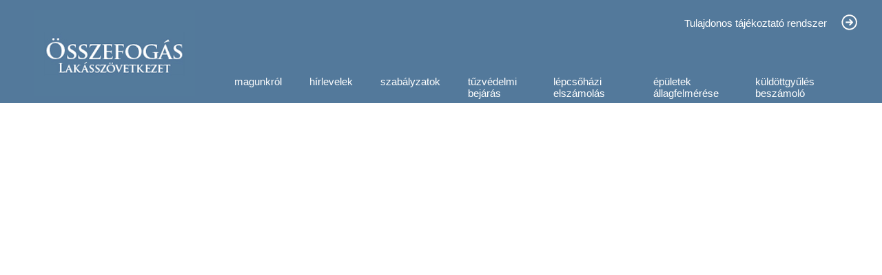

--- FILE ---
content_type: text/html; charset=UTF-8
request_url: https://www.osszefog.hu/index.php?mid=21&amid=54&did=46&se=
body_size: 3274
content:

<!DOCTYPE html>
<head>
<meta name="viewport" content="width=device-width, initial-scale=1">

<!-- Google tag (gtag.js) -->
<script async src="https://www.googletagmanager.com/gtag/js?id=G-7F9MY9MT32"></script>
<script>
  window.dataLayer = window.dataLayer || [];
  function gtag(){dataLayer.push(arguments);}
  gtag('js', new Date());

  gtag('config', 'G-7F9MY9MT32');
</script>

<meta http-equiv="Content-Type" content="text/html; charset=utf-8" />
<meta name="description" content="Összefogás Lakásszövetkezet" /><meta name="keywords" content="lakásszövetkezet, budapest, budapest 16 kerület" />
<title>Összefogás Lakásszövetkezet</title>


<link rel="schema.dcterms" href="http://purl.org/dc/terms" />

<meta name="DC.coverage" content="Hungary" />

<meta name="DC.description" content="" />

<meta name="DC.format" content="text/html" />

<meta name="DC.identifier" content="" />

<meta name="DC.publisher" content="Összefogás Lakásszövetkezet" />

<meta name="DC.title" content="Összefogás Lakásszövetkezet" />

<meta name="DC.type" content="Text" />

<meta name="geo.region" content="HU-BU" />

<meta name="geo.placename" content="Budapest" />

<meta name="geo.position" content="47.521158;19.183430" />

<meta name="ICBM" content="47.521158, 19.183430" />

<meta name="viewport" content="width=device-width, initial-scale=1.0,minimum-scale=1.0,maximum-scale:3.0" />

<link rel="shortcut icon" type="image/x-icon" href="osszefogas_lakszov.ico" />

<meta http-equiv="Content-Type" content="text/html; charset=utf-8" />

<link href="styles/of2023.css" rel="stylesheet" type="text/css" />

<link rel="stylesheet" href="styles/nivo-slider.css" type="text/css" media="screen" />

<link rel="stylesheet" href="themes/default/default.css" type="text/css" media="screen" />

<link rel="stylesheet" href="https://cdnjs.cloudflare.com/ajax/libs/font-awesome/4.7.0/css/font-awesome.min.css">

<script type="text/javascript" src="js/popupform.js"></script>

<!-- Begin Cookie Consent plugin by Silktide - http://silktide.com/cookieconsent -->

<script type="text/javascript">

    window.cookieconsent_options = {"message":"Ez a weboldal sütiket használ annak érdekében, hogy a lehet&#337; legjobb felhasználói élményt nyújtsa. Amennyiben Ön folytatja a böngészést a weboldalunkon, azt úgy tekintjük, hogy nincs kifogása a t&#337;lünk érkez&#337; cookie-k fogadása ellen.","dismiss":"Rendben","learnMore":"További információk","link":"http://www.hutomoso.hu/hutomoso_hu_cookie_szabalyzat.pdf","theme":"dark-bottom"};

</script>

</head>





<body>

<div id="header_outer"><div id="header">

<div id="logo"><h1>Összefogás Lakásszövetkezet - lakásszövetkezet, budapest, budapest 16 kerület</h1></div>
<div id="menu"> <div id="tultaj">
 <a href="index.php?content=tulajdonos-tajekoztato-rendszer" class="mmenulink">Tulajdonos tájékoztató rendszer</a><a href="index.php?content=tulajdonos-tajekoztato-rendszer" class="smenulink"><img src="styles/next-btn.png" alt="Tulajdonos tájékoztató rendszer" /></a>
 </div>
 <div id="dropdownmenu"><div class="topnav"><a href="" class="active">Főmenü</a><div id="myLinks">

	 <nav><ul class="menu">

	 <li><a href="index.php?did=4&amp;mid=2&amp;se=magunkrol" class="mainmenulink">magunkról</a><ul class="submenu"><li><a href="index.php?mid=21&amp;amid=56&amp;did=47&amp;se=">Igazgatóság  1972-2022</a></li><li><a href="index.php?mid=21&amp;amid=119&amp;did=7&amp;se=">Kapcsolat</a></li><li><a href="index.php?mid=21&amp;amid=58&amp;did=50&amp;se=">Kitüntetések / Elismerések</a></li><li><a href="index.php?mid=21&amp;amid=112&amp;did=95&amp;se=">Küldöttek 2022</a></li><li><a href="index.php?mid=21&amp;amid=113&amp;did=96&amp;se=">Tisztségviselők</a></li></ul></li><li><a href="index.php?did=11&amp;mid=1&amp;se=hirlevelek" class="mainmenulink">hírlevelek</a></li><li><a href="index.php?did=99&amp;mid=3&amp;se=szabalyzatok" class="mainmenulink">szabályzatok</a><ul class="submenu"><li><a href="index.php?mid=21&amp;amid=59&amp;did=51&amp;se=">Adatvédelmi tájékoztató</a></li><li><a href="index.php?mid=21&amp;amid=14&amp;did=1&amp;se=">Alapszabály</a></li><li><a href="index.php?mid=21&amp;amid=100&amp;did=86&amp;se=">Centenárium ltp. GARÁZS</a></li><li><a href="index.php?mid=21&amp;amid=15&amp;did=2&amp;se=">Házirend</a></li><li><a href="index.php?mid=21&amp;amid=69&amp;did=61&amp;se=">Iratbetekintési Szabályzat</a></li><li><a href="index.php?mid=21&amp;amid=101&amp;did=87&amp;se=">Kitüntetések</a></li><li><a href="index.php?mid=21&amp;amid=103&amp;did=89&amp;se=">Szmsz</a></li><li><a href="index.php?mid=21&amp;amid=23&amp;did=25&amp;se=">Tűzvédelem</a></li><li><a href="index.php?mid=21&amp;amid=108&amp;did=93&amp;se=">Tűzvédelmi Használati Szab.</a></li><li><a href="index.php?mid=21&amp;amid=105&amp;did=91&amp;se=">Tűzvédelmi szab. lakóépület</a></li><li><a href="index.php?mid=21&amp;amid=123&amp;did=99&amp;se=">Eljárási Szabályzat</a></li><li><a href="index.php?mid=21&amp;amid=122&amp;did=100&amp;se=">Eljárási Rend</a></li></ul></li><li><a href="index.php?did=38&amp;mid=28&amp;se=tuzvedelmi_bejaras" class="mainmenulink">tűzvédelmi bejárás</a><ul class="submenu"><li><a href="index.php?mid=21&amp;amid=47&amp;did=41&amp;se=">Centenáriumi ltp. 1. ütem</a></li><li><a href="index.php?mid=21&amp;amid=48&amp;did=40&amp;se=">Centenáriumi ltp. 2. ütem</a></li><li><a href="index.php?mid=21&amp;amid=50&amp;did=43&amp;se=">Ond-Vezér ltp.</a></li><li><a href="index.php?mid=21&amp;amid=49&amp;did=42&amp;se=">Ostoros-Bóbitás ltp.</a></li></ul></li><li><a href="index.php?did=66&amp;mid=32&amp;se=lepcsohazi_elszamolas" class="mainmenulink">lépcsőházi elszámolás</a><ul class="submenu"><li><a href="index.php?mid=21&amp;amid=83&amp;did=67&amp;se=">Centenáriumi lakótelep 1. </a></li><li><a href="index.php?mid=21&amp;amid=80&amp;did=68&amp;se=">Centenáriumi lakótelep 2. </a></li><li><a href="index.php?mid=21&amp;amid=82&amp;did=70&amp;se=">Ond-Vezér lakótelep</a></li><li><a href="index.php?mid=21&amp;amid=81&amp;did=69&amp;se=">Ostoros-Bóbitás lakótelep</a></li></ul></li><li><a href="index.php?did=79&amp;mid=34&amp;se=epuletek_allagfelmerese" class="mainmenulink">épületek állagfelmérése</a><ul class="submenu"><li><a href="index.php?mid=21&amp;amid=91&amp;did=76&amp;se=">Centenárium ltp 1. állag</a></li><li><a href="index.php?mid=21&amp;amid=92&amp;did=77&amp;se=">Centenárium ltp 2. állag</a></li><li><a href="index.php?mid=21&amp;amid=94&amp;did=75&amp;se=">Ond-Vezér állag</a></li><li><a href="index.php?mid=21&amp;amid=93&amp;did=78&amp;se=">Ostoros-Bóbitás ltp. állag</a></li></ul></li><li><a href="index.php?did=103&amp;mid=30&amp;se=kuldottgyules_beszamolo" class="mainmenulink">küldöttgyűlés beszámoló</a><ul class="submenu"><li><a href="index.php?mid=21&amp;amid=129&amp;did=103&amp;se=">2025 Küldöttgyűlés</a></li><li><a href="index.php?mid=21&amp;amid=121&amp;did=98&amp;se=">2024 Küldöttgyűlés</a></li><li><a href="index.php?mid=21&amp;amid=95&amp;did=80&amp;se=">2023 Küldöttgyűlés</a></li><li><a href="index.php?mid=21&amp;amid=87&amp;did=73&amp;se=">2022 Küldöttgyűlés</a></li><li><a href="index.php?mid=21&amp;amid=84&amp;did=71&amp;se=">2021 Küldöttgyűlés</a></li><li><a href="index.php?mid=21&amp;amid=73&amp;did=65&amp;se=">2020 Küldöttgyűlés</a></li><li><a href="index.php?mid=21&amp;amid=62&amp;did=54&amp;se=">2019 Küldöttgyűlés</a></li><li><a href="index.php?mid=21&amp;amid=63&amp;did=55&amp;se=">2018 Küldöttgyűlés</a></li></ul></li>
	</ul></nav>

</div>
  <a href="javascript:void(0);" class="icon" onclick="myFunction()">
    <i class="fa fa-bars"></i>
  </a>
 </div></div></div>

</div></div>



<div id="main_outer"> <div id="main">    





<table class="content" align="left" cellpadding="0" cellspacing="0"><tr class="header"><td class="header"></td></tr><tr valign="top"><td class="main"></td></tr></table>



</div></div>

<div id="foot_outer">
	<div id="footer">
    	<div id="footer_left">

	 <a href="index.php?did=101&amp;mid=14&amp;se=hirlevelek"><div id="footmenu">hírlevelek</div></a><a href="index.php?did=27&amp;mid=22&amp;se=gy.i.k."><div id="footmenu">gy.i.k.</div></a><a href="index.php?did=7&amp;mid=7&amp;se=kapcsolat"><div id="footmenu">kapcsolat</div></a><a href="index.php?content=images"><div id="footmenu">galéria</div></a><a href="index.php?did=22&amp;mid=21&amp;se=video"><div id="footmenu">videó</div></a><a href="index.php?did=12&amp;mid=18&amp;se=hasznos_linkek"><div id="footmenu">hasznos linkek</div></a><a href="index.php?did=9&amp;mid=11&amp;se=kozerdeku_telefonszamok"><div id="footmenu">közérdekű telefonszámok</div></a>		</div>
        <div id="footer_right">
<div id="tel">(06 1) 402-2270</div><div id="addr">1165 Budapest, Hilda u. 1.</div><div id="mail">osszefoglak@osszefog.hu</div>        </div>    
    </div>
</div>

<div id="credit_outer">
	<div id="credit">
    	<div id="credit-text">
        	&#169; FLASH-COM KFT. 2024. MINDEN JOG FENNTARTVA!
    	</div>
        <div id="nlt">
<form enctype="multipart/form-data" method="post" action="index.php?content=nlsub">HÍRLEVÉL FEL- ÉS LEIRATKOZÁS: <input type="text" name="email" maxlength="255" class="search" value="E-mail cím" onclick="this.value='';" onfocus="this.select()" onblur="this.value=!this.value?'E-mail c�m:this.value;" /><input type="image" src="styles/next-btn.png" name="submit" class="nletter_btn_im" value="" title="Hírlevélre fel/leiratkozás" />		</div>
    </div>
</div>


    <script type="text/javascript" src="js/jquery-1.9.0.min.js"></script>

    <script type="text/javascript" src="js/jquery.nivo.slider.pack.js"></script>

    <script type="text/javascript">

    $(window).load(function() {

        $('#slider').nivoSlider({

			effect:'random', //Specify sets like: 'fold,fade,sliceDown'

			slices:15,

			animSpeed:500, //Slide transition speed

			startSlide:0, //Set starting Slide (0 index)

			controlNav: false,

			pauseTime:8000

		});

    });

    $(window).load(function() {

        $('#productimages').nivoSlider({

			effect:'random', //Specify sets like: 'fold,fade,sliceDown'

			slices:15,

			animSpeed:500, //Slide transition speed

			startSlide:0, //Set starting Slide (0 index)

			controlNav: false,

			pauseTime:8000

		});

    });

    </script>


<script>
function myFunction() {
  var x = document.getElementById("myLinks");
  if (x.style.display === "block") {
    x.style.display = "none";
  } else {
    x.style.display = "block";
  }
}
</script>
</body>

</html>

--- FILE ---
content_type: text/css
request_url: https://www.osszefog.hu/styles/of2023.css
body_size: 2988
content:
@media only screen and (min-width: 601px) {
body{
	margin: 0px;
	padding: 0px;
	background-color: #ffffff;
	text-align: left;
	min-width: 1260px;
	font-family:Arial;
	height:auto;
}
#global{
		margin-left:auto;
		margin-right:auto;
		width:1260px;
		height:auto;
}
#header_outer{
		height:150px;
		width:auto;
		background-color: #53799b;
}
#header{
		height:150px;
		width:1260px;
		margin-left:auto;
		margin-right:auto;
}
#logo{
		width:250px;
		height:150px;
		float:left;
}
#logo h1{
		background: url(of_logo_2023.jpg) no-repeat center;
		text-indent: -9999px;
		width:233px;
		height:135px;
		margin-top:10px;
		margin-left:40px;		
}
#intro{
		width:100%;
		height:auto;
		float:left;
}
#main_outer{
		width:auto;
		min-height:805px;
		height:auto;
		background-color: #FFFFFF;
		overflow-y:auto;
}
#main{
		width:1260px;
		min-height:805px;
		margin-left:auto;
		margin-right:auto;
		margin-bottom:20px;
		overflow-y:auto;
}
#tultaj{
		width:985px;
		height:35px;
		padding-right:25px;
		padding-top:25px;
		float:left;
		color:#FFFFFF;
		text-align:right;
}
#tultaj img{
		width:25px;
		height:25px;
		float:right;
		margin-left:-35px;
		margin-top:-5px;
}
#tultaj img:hover{
		width:23px;
		height:23px;
		margin: -4px 1px 1px -34px;
}
#menu{
		width:1010px;
		height:150px;
		float:left;
}
#menu_intro{
		width:250px;
		min-height:805px;
		float:left;
}
#content{
		width:1260px;
		float:left;
}
#foot_outer{
		width:auto;
		height:230px;
		background-color: #c31219;
}
#footer{
		width:1260px;
		height:260px;
		margin-left:auto;
		margin-right:auto;
}
#footer_left{
		width:800px;
		height:200px;
		padding-top:30px;
		padding-left:20px;
		padding-right:20px;
		float:left;	
}
#footer_right{
		width:380px;
		height:200px;
		padding-top:30px;
		padding-left:20px;
		padding-right:20px;
		float:left;	
}
#tel{
		width:330px;
		height:50px;
		margin-bottom:10px;
		text-align:left;
		line-height:50px;
		vertical-align:middle;
  		background-image: url(tel_icon.jpg);
  		background-repeat: no-repeat;
  		background-position: left center;
		padding-left: 70px;
		color:#FFFFFF;	
}
#addr{
		width:330px;
		height:50px;
		margin-bottom:10px;
		text-align:left;
		line-height:50px;
		vertical-align:middle;
  		background-image: url(addr_icon.jpg);
  		background-repeat: no-repeat;
  		background-position: left center;
		padding-left: 70px;
		color:#FFFFFF;		
}
#mail{
		width:330px;
		height:50px;
		margin-bottom:10px;
		text-align:left;
		line-height:50px;
		vertical-align:middle;
  		background-image: url(mail_icon.jpg);
  		background-repeat: no-repeat;
  		background-position: left center;
		padding-left: 70px;
		color:#FFFFFF;		
}
#credit_outer{
		width:auto;
		height:40px;
		background-color: #333333;
}
#credit{
		width:1260px;
		height:40px;
		margin-left:auto;
		margin-right:auto;
		padding-top:10px;
		color:#FFFFFF;
		font-size:14px;
}
#credit-text{
		width:630px;
		height:28px;
		color:#FFFFFF;
		font-size:14px;
		float:left;
		padding-top:10px;
		margin-top:-8px;
}
#nlt{
		width:630px;
		height:28px;
		text-align:right;
		color:#FFFFFF;
		font-size:14px;
		padding-top:8px;
		margin-top:-10px;
		float:left;
}
#footmenu{
		width:400px;
		height:45px;
		float:left;
		text-align:center;
		line-height:45px;
		vertical-align:middle;
}
#footmenu:hover{
		background-color:#53799b;
		font-color:#c31219;		
}
#dropdownmenu{
		width:910px;
		height:60px;
		margin-left:60px;
		margin-top:90px;
		background-color:#7C6667;
}
nav {
  width: 910px;
}

.menu {
  list-style: none;
  padding: 0;
  margin: 0;
  display: flex;
  justify-content: space-between;
  background-color: #53799b;
  height: 60px;
}

.menu li {
  position: relative;
  float:left;
}

.menu a {
  text-decoration: none;
  color: #53799b;
  display: block;
  padding: 20px;
  font-size:14px;
}

.menu a:hover,
.menu li:hover > a {
  background-color: #c31219;
  color: white;
}

.submenu {
  display: none;
  position: absolute;
  top: 60px;
  left: 0;
  width: 160%;
  background-color: #c31219;
  padding: 0;
  margin: 0;
}

.menu li:hover .submenu {
  display: block;
  background-color: #c31219;
}

.submenu li {
  margin: 0;
  width:100%;
  list-style: none; /* Eltávolítja a felsoroláspontot */
  border-bottom: 1px solid white; /* Vékony fehér elválasztó vonal */
}

.submenu a {
  display: block;
  padding: 10px 20px;
  color: white;
  text-decoration: none;
  font-size:12px;
}

.menu li:hover .submenu a {
  background-color: #c31219; /* Háttérszínváltás az almenüpontokra */
  color: white;
}

.menu li:hover .submenu a:hover {
  background-color: #53799b; /* Visszaállítás a hover hatásra */
}


a{ 
  color: #ffffff; 
} 
 
a:visited{ 
   color: #ffffff; 
} 
 
a:active{ 
   color: #ffffff; 
} 
.smenulink:link{
 color : #ffffff;
 text-decoration : none;
 font-size:14px;
 font-weight:bold;
 margin-left:45px;
}
.smenulink:visited{
 color : #ffffff;
 font-size:14px;
 text-decoration:none;
 font-weight:bold;
 margin-left:45px;
}
.smenulink:hover{
 color : #ffffff;
 font-size:14px;
 text-decoration:underline;
 font-weight:bold;
 margin-left:45px;
}
.textlink:link{
 text-decoration : none;
 color:#000000;
}
.textlink:visited{
 text-decoration:none;
 color:#000000;
}
.textlink:hover{
 text-decoration:underline;
 color:#000000;
}
.mainmenulink:link{
	font-size:15px;
	color:#FFF; 
	text-decoration:none;
}
.mainmenulink:hover{
	font-size:15px;
	color:#FFF; 
	text-decoration:none;
}
.mainmenulink:visited{
	font-size:15px;
	color:#FFF; 
	text-decoration:none;
}
.mmenulink:link{
	font-size:15px;
	color:#FFF; 
	text-decoration:none;
}
.mmenulink:hover{
	font-size:15px;
	color:#FFF; 
	text-decoration:none;
}
.mmenulink:visited{
	font-size:15px;
	color:#FFF; 
	text-decoration:none;
}
.sml{
 color : #ffffff;
 font-size:14px;
 text-decoration:none;
 font-weight:bold;
 margin-left:45px;
}
img.flashbanner{
 border:0px;
 width:205px;
 height:128px;
 padding-left:22px;
 padding-top:45px; 
}
table.submenu{
		width:250px;
}
table.submenu tr.top{
		width:250px;
		height:35px;
		background-image:url(../menu/mn_head.png);
		background-repeat:no-repeat;
		font-size:13px;
		font-weight:bold;
		color:#FFFFFF;
		padding-left:45px;
}
table.submenu tr.footer{
		width:250px;
		height:35px;
		background-image:url(../menu/mn_foot.png);
		background-repeat:no-repeat;
}
table.submenu tr.menu{
		width:250px;
		height:35px;
		background-image:url(../menu/mn_bg.png);
		background-repeat:no-repeat;
		padding-left:45px;
}
table.submenu tr.almenu{
		width:250px;
		height:35px;
		background-image:url(../menu/mna_bg.png);
		background-repeat:no-repeat;
		padding-left:45px;
}
table.content{
		width:100%;
		min-height:805px;
}
table.content td.header{
		height:39px;
		font-size:14px;
		font-weight:bold;
		padding-top:10px;
		padding-left:22px;
}
table.content td.main{
		padding-top:10px;
		padding-left:22px;
		padding-right:22px;
		min-height:700px;
}
table.content td.main2{
		padding-top:10px;
		min-height:700px;
}
table.login{
		width:500px;
		min-height:150px;
		border-color:#000000;
		border-style:solid;
		border-width:thin;
		margin-left:auto;
		margin-right:auto;
}
table.login tr.head{
		height:50px;
		background-color:#0082e6;
		color:#ffffff;
}
table.login tr.line{
		height:50px;
		background-color:#ffffff;
		color:#000000;
}
table.login td.left{
		padding-left:20px;
		font-size:12px;
		width:150px;
}
table.login td.right{
		font-size:12px;
		width:350px;
}

input.unamepwd{
		width:330px;
		height:50px;
		color:#000;
		font-size:12px;
		padding-left:20px;
		border:none;
}
input.ttrlogin{
		float:right;
		margin-right:20px;
		height:27px;
		width:28px;
		background-color:transparent;
		background-image:url(next-button.png) no-repeat center;
		border:none;
}
table.userdata{
		width:700px;
		min-height:150px;
		border-color:#000000;
		border-style:solid;
		border-width:thin;
		margin-left:auto;
		margin-right:auto;
		font-size:14px;
}
table.userdata tr.head{
		height:50px;
		background-color:#0082e6;
		color:#ffffff;
}
table.userdata td.left{
		padding-left:20px;
		width:150px;
}
table.userdata td.right{
		padding-left:20px;
		width:350px;
}
table.egyenleg{
		width:700px;
		min-height:150px;
		border-color:#000000;
		border-style:solid;
		border-width:thin;
		margin-left:auto;
		margin-right:auto;
		font-size:14px;
}
table.egyenleg tr.head{
		height:50px;
		background-color:#0082e6;
		color:#ffffff;
		text-align:center;
}
table.egyenleg td.kelt
{
		width:100px;
		font-weight:bold;
		text-align:center;
}
table.egyenleg td.bizonylat
{
		width:100px;
		font-weight:bold;
		text-align:left;
}
table.egyenleg td.megjegyzes
{
		width:200px;
		font-weight:bold;
		text-align:left;
}
table.egyenleg td.eloiras
{
		width:100px;
		font-weight:bold;
		text-align:right;
}
table.egyenleg td.befizetes
{
		width:100px;
		font-weight:bold;
		text-align:right;
}
table.egyenleg td.egyenleg
{
		width:100px;
		font-weight:bold;
		text-align:right;
}
table.docs{
	width:700px;
	margin-left:30px;
	margin-top:20px;
	color:#000000;
}
table.docs td.title{
	width:250px;
	font-size:12px;
}
table.docs td.comm{
	width:410px;
	font-size:11px;
}
table.docs td.ico{
	width:40px;
	padding-left:20px;
}
table.docs tr.intro{
	font-weight:bold;
}
table.docs tr.div{
	height:50px;
}
table.mmct{
	width:80%;
}
table.mmct td.title2{
	padding-top:40px;
	font-weight:bold;
}
table.mmct td.date2{
	text-align:left;
}
table.mmct td.text2{
	text-align:left;
}
table.mmct td.footer2{
	padding-top:20px;
	text-align:left;
}
input.search{
		width:200px;
		height:22px;
		color:#000000;
		font-size:14px;
		margin-left:10px;
		padding-left:10px;
		margin-top:-2px;
}
input.search_btn{
		width:21px;
		height:22px;
		border:0px;
		background-image:url(search_btn.png) no-repeat center;
		color:transparent;
}
input.search_btn_im{
		width:21px;
		height:22px;
		border:0px;
		margin-left:10px;
}
input.nletter_btn_im{
		width:20px;
		height:20px;
		border:0px;
		margin-left:5px;
		margin-top:2px;
		float:right;
}
.countertext{
	font-size:10px;
	color:#666666;
}
.active {
  display:none;
}
}



/* Mobilmenü stílusok */
@media only screen and (max-width: 600px) {
/* Alap stílusok */
body {
  margin: 0;
  padding: 0;
  background-color: #ffffff;
  font-family: Arial;
  min-width: auto; /* Mobilbarát, nem szükséges fix szélesség */
}

#global {
  margin-left: auto;
  margin-right: auto;
  width: auto; /* Mobilbarát, nem szükséges fix szélesség */
  max-width: 100%; /* Mobilbarát, teljes szélesség beállítása */
}

#header_outer {
  height: 210px;
  width: 100%;
  background-color: #53799b;
}

#header {
  height: 210px;
  width: auto; /* Mobilbarát, nem szükséges fix szélesség */
  margin-left: auto;
  margin-right: auto;
}

#logo {
  width: 100%; /* Kisebb méretű logó mobilbarát megjelenéshez */
  height: 100%;
  float: left;
}

#logo h1 {
  background: url(of_logo_2023.jpg) no-repeat center;
  text-indent: -9999px;
  width: 100%; /* Teljes szélesség a logóhoz */
  height: 100%;
  margin: 0; /* Margók eltávolítása */
}

#intro{
		width:100%;
		height:auto;
		float:left;
}
#intro img{
		width:100%;
		height:auto;
}

#content{
		width:100%;
		float:left;
}

#main_outer{
		width:100%;
		min-height:805px;
		background-color: #FFFFFF;
		overflow-y:auto;
}

#main{
		width:100%;
		min-height:805px;
		margin-left:0px;
		margin-right:0px;
		margin-bottom:20px;
		overflow-y:auto;
		font-size:12px !important;
}

#dropdownmenu{
		width:100%;
		height:auto;
		background-color:#53799b;
		margin: auto;
		float:left;
}

.topnav {
  overflow: hidden;
  height:100%;
  background-color: #53799b;
  position: relative;
}

.topnav #myLinks {
  display: none;
}

.topnav a {
  color: white;
  padding: 12px 16px;
  text-decoration: none;
  font-size: 15px;
  display: block;
}

.topnav a.icon {
  background: black;
  display: block;
  position: absolute;
  right: 0;
  top: 0;
}

.topnav a:hover {
  background-color: #ddd;
  color: black;
}

.active {
  background-color: #53799b;
  color: white;
}

.topnav nav{
  display:block;
}
.topnav nav ul{
  display:block;
}
.topnav nav ul li{
  display:block;
}

#tel{
		width:330px;
		height:50px;
		margin-bottom:10px;
		text-align:left;
		line-height:50px;
		vertical-align:middle;
  		background-image: url(tel_iconm.jpg);
  		background-repeat: no-repeat;
  		background-position: left center;
		padding-left: 40px;
		color:#FFFFFF;	
}

#addr{
		width:330px;
		height:50px;
		margin-bottom:10px;
		text-align:left;
		line-height:50px;
		vertical-align:middle;
  		background-image: url(addr_iconm.jpg);
  		background-repeat: no-repeat;
  		background-position: left center;
		padding-left: 40px;
		color:#FFFFFF;		
}

#mail{
		width:330px;
		height:50px;
		margin-bottom:10px;
		text-align:left;
		line-height:50px;
		vertical-align:middle;
  		background-image: url(mail_iconm.jpg);
  		background-repeat: no-repeat;
  		background-position: left center;
		padding-left: 40px;
		color:#FFFFFF;		
}

#foot_outer{
		width:auto;
		height:260px;
		background-color: #c31219;
}

#footer{
		width:100%;
		height:520px;
		margin-left:auto;
		margin-right:auto;
}

#footer_left{
		width:50%;
		height:400px;
		padding-top:30px;
		float:left;	
}

#footer_right{
		width:50%;
		height:400px;
		padding-top:30px;
		float:left;
		font-size:12px;	
}

#credit_outer{
		width:auto;
		height:80px;
		background-color: #333333;
}

#credit{
		width:100%;
		height:80px;
		margin-left:auto;
		margin-right:auto;
		padding-top:10px;
		color:#FFFFFF;
		font-size:14px;
}

#credit-text{
		width:90%;
		height:28px;
		color:#FFFFFF;
		font-size:10px;
		float:left;
		padding-top:10px;
		padding-left:5%;
		padding-right:5%;
		margin-top:-130px;
}

#footmenu{
		width:50%;
		height:45px;
		float:left;
		text-align:center;
		line-height:45px;
		vertical-align:middle;
}

#footmenu:hover{
		background-color:#53799b;
		font-color:#c31219;		
}

#nlt{
		width:90%;
		height:28px;
		text-align:left;
		color:#FFFFFF;
		font-size:10px;
		padding-top:8px;
		padding-left:5%;
		padding-right:5%;
		margin-top:-170px;
		float:left;
}

#menu{
		width:100%;
		min-height:70px;
		height:auto;
		float:left;
		background-color:#FF0004;
		overflow: auto;
}

#tultaj{
		width:98%;
		height:27px;
		padding-right:2%;
		padding-top:40px;
		margin-top:-27px;
		float:left;
		color:#FFFFFF;
		text-align:right;
}
#tultaj img{
		width:25px;
		height:25px;
		float:right;
		margin-left:-25px;
		margin-top:-5px;
}
#tultaj img:hover{
		width:23px;
		height:23px;
		margin: -4px 1px 1px -34px;
}

#menu_intro{
		width:100%;
		float:left;
		background-color:#F0B300;
}
#i img{
		width:100% !important;
		height:auto;
}

a{ 
  color: #ffffff; 
} 
 
a:visited{ 
   color: #ffffff; 
} 
 
a:active{ 
   color: #ffffff; 
} 
 
.smenulink:link{
 color : #ffffff;
 text-decoration : none;
 font-size:14px;
 font-weight:bold;
 margin-left:45px;
}
.smenulink:visited{
 color : #ffffff;
 font-size:14px;
 text-decoration:none;
 font-weight:bold;
 margin-left:45px;
}
.smenulink:hover{
 color : #ffffff;
 font-size:14px;
 text-decoration:underline;
 font-weight:bold;
 margin-left:45px;
}
.textlink:link{
 text-decoration : none;
 color:#000000;
}
.textlink:visited{
 text-decoration:none;
 color:#000000;
}
.textlink:hover{
 text-decoration:underline;
 color:#000000;
}
.mmenulink:link{
	font-size:15px;
	color:#FFF; 
	text-decoration:none;
}
.mmenulink:hover{
	font-size:15px;
	color:#FFF; 
	text-decoration:none;
}
.mmenulink:visited{
	font-size:15px;
	color:#FFF; 
	text-decoration:none;
}
.sml{
 color : #ffffff;
 font-size:14px;
 text-decoration:none;
 font-weight:bold;
 margin-left:45px;
}
img.flashbanner{
 border:0px;
 width:205px;
 height:128px;
 padding-left:22px;
 padding-top:45px; 
}
table.submenu{
		width:250px;
}
table.submenu tr.top{
		width:250px;
		height:35px;
		background-image:url(../menu/mn_head.png);
		background-repeat:no-repeat;
		font-size:13px;
		font-weight:bold;
		color:#FFFFFF;
		padding-left:45px;
}
table.submenu tr.footer{
		width:250px;
		height:35px;
		background-image:url(../menu/mn_foot.png);
		background-repeat:no-repeat;
}
table.submenu tr.menu{
		width:250px;
		height:35px;
		background-image:url(../menu/mn_bg.png);
		background-repeat:no-repeat;
		padding-left:45px;
}
table.submenu tr.almenu{
		width:250px;
		height:35px;
		background-image:url(../menu/mna_bg.png);
		background-repeat:no-repeat;
		padding-left:45px;
}
table.content{
		width:100% !important;
		max-width:100% !important;
		min-height:805px;
}
table.content td.header{
		height:39px;
		font-size:14px;
		font-weight:bold;
		padding-top:10px;
		padding-left:5%;
}
table.content td.main{
		padding-top:10px;
		padding-left:5%;
		padding-right:5%;
		min-height:700px;
}
table.content td.main p img{
		width:100%;
		height:auto;
}
table.content td.main2{
		padding-top:10px;
		min-height:700px;
}
table.login{
		width:100%;
		min-height:150px;
		border-color:#000000;
		border-style:solid;
		border-width:thin;
		margin-left:auto;
		margin-right:auto;
}
table.login tr.head{
		height:50px;
		background-color:#0082e6;
		color:#ffffff;
}
table.login tr.line{
		height:50px;
		background-color:#ffffff;
		color:#000000;
}
table.login td.left{
		padding-left:5%;
		font-size:12px;
		width:40%;
}
table.login td.right{
		font-size:12px;
		width:60%;
}

input.unamepwd{
		width:330px;
		height:50px;
		color:#000;
		font-size:12px;
		padding-left:20px;
		border:none;
}
input.ttrlogin{
		float:right;
		margin-right:20px;
		height:27px;
		width:28px;
		background-color:transparent;
		background-image:url(next-button.png) no-repeat center;
		border:none;
}
table.userdata{
		width:100%;
		min-height:150px;
		border-color:#000000;
		border-style:solid;
		border-width:thin;
		margin-left:auto;
		margin-right:auto;
		font-size:14px;
}
table.userdata tr.head{
		height:50px;
		background-color:#0082e6;
		color:#ffffff;
}
table.userdata td.left{
		padding-left:5%;
		width:30%;
}
table.userdata td.right{
		padding-left:5%;
		width:60%;
}
table.egyenleg{
		width:100%;
		min-height:150px;
		border-color:#000000;
		border-style:solid;
		border-width:thin;
		margin-left:auto;
		margin-right:auto;
		font-size:14px;
}
table.egyenleg tr.head{
		height:50px;
		background-color:#0082e6;
		color:#ffffff;
		text-align:center;
}
table.egyenleg td.kelt
{
		width:14%;
		font-weight:bold;
		text-align:center;
}
table.egyenleg td.bizonylat
{
		width:14%;
		font-weight:bold;
		text-align:left;
}
table.egyenleg td.megjegyzes
{
		width:30%;
		font-weight:bold;
		text-align:left;
}
table.egyenleg td.eloiras
{
		width:14%;
		font-weight:bold;
		text-align:right;
}
table.egyenleg td.befizetes
{
		width:14%;
		font-weight:bold;
		text-align:right;
}
table.egyenleg td.egyenleg
{
		width:14%;
		font-weight:bold;
		text-align:right;
}
table.docs{
	width:700px;
	margin-left:30px;
	margin-top:20px;
	color:#000000;
}
table.docs td.title{
	width:250px;
	font-size:12px;
}
table.docs td.comm{
	width:410px;
	font-size:11px;
}
table.docs td.ico{
	width:40px;
	padding-left:20px;
}
table.docs tr.intro{
	font-weight:bold;
}
table.docs tr.div{
	height:50px;
}
table.mmct{
	width:100%;
}
table.mmct td.title2{
	padding-top:40px;
	font-weight:bold;
}
table.mmct td.date2{
	text-align:left;
}
table.mmct td.text2{
	text-align:left;
}
table.mmct td.text2 img{
	width:100%;
	height:auto;
}
table.mmct td.footer2{
	padding-top:20px;
	text-align:left;
}
input.search{
		width:35%;
		height:20px;
		color:#000000;
		font-size:10px;
		margin-left:8px;
		padding-left:8px;
		margin-top:-2px;
}
input.search_btn{
		width:21px;
		height:22px;
		border:0px;
		background-image:url(search_btn.png) no-repeat center;
		color:transparent;
}
input.search_btn_im{
		width:21px;
		height:22px;
		border:0px;
		margin-left:10px;
}
input.nletter_btn_im{
		width:20px;
		height:20px;
		border:0px;
		margin-left:5px;
		margin-top:2px;
		float:right;
}
.countertext{
	font-size:10px;
	color:#666666;
}
}

--- FILE ---
content_type: application/javascript
request_url: https://www.osszefog.hu/js/popupform.js
body_size: 344
content:
// Validating Empty Field
function check_empty() {
if (document.getElementById('name').value == "" || document.getElementById('email').value == "" || document.getElementById('msg').value == "") {
alert("Az űrlap üres mezőket tartalmaz!");
} else {
document.getElementById('form').submit();
alert("Köszönjük érdeklődését! Munkatársunk 8 órán belül felveszi Önnel a kapcsolatot.");
}
}
//Function To Display Popup
function div_show() {
document.getElementById('abc').style.display = "block";
}
//Function to Hide Popup
function div_hide(){
document.getElementById('abc').style.display = "none";
}